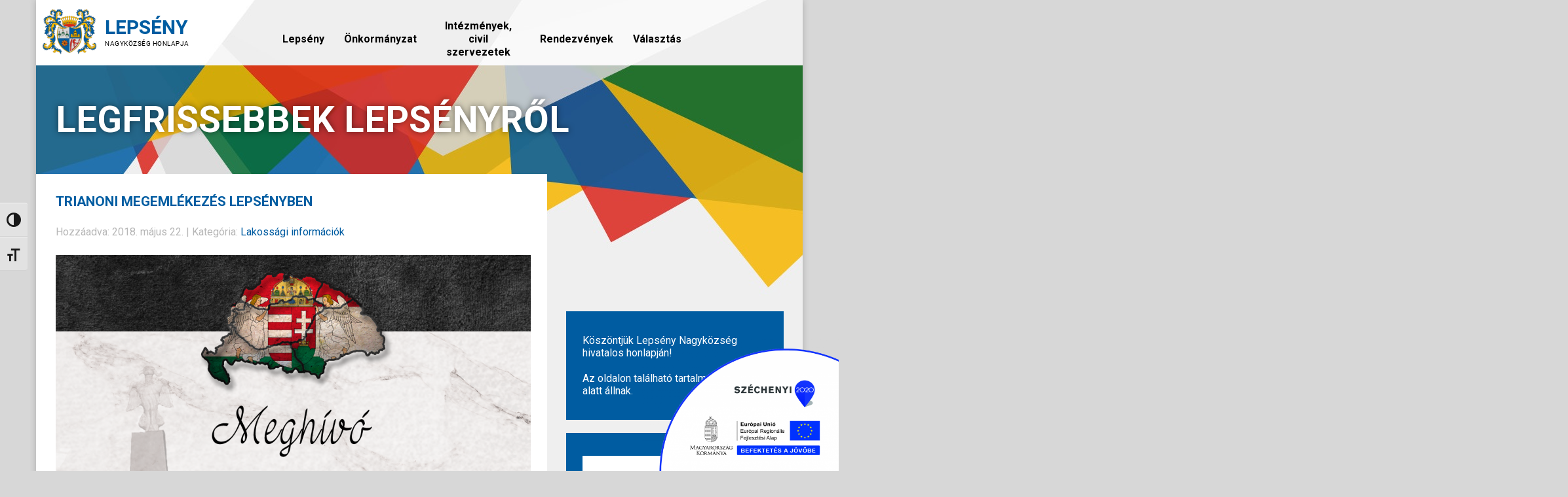

--- FILE ---
content_type: text/html; charset=UTF-8
request_url: https://www.lepseny.hu/trianoni-megemlekezes-lepsenyben-2/
body_size: 11300
content:
<!DOCTYPE html>
<html lang="hu">
<head>
    <meta name="viewport" content="width=device-width, initial-scale=1, maximum-scale=1, user-scalable=no">
    <meta charset="UTF-8">
    
     <link rel="stylesheet" href="https://www.lepseny.hu/wp-content/themes/lepseny/style.css" type="text/css" media="screen" />
	<link href='https://fonts.googleapis.com/css?family=Roboto:400,700,300&subset=latin,latin-ext' rel='stylesheet' type='text/css'>
	
		<style>img:is([sizes="auto" i], [sizes^="auto," i]) { contain-intrinsic-size: 3000px 1500px }</style>
	
		<!-- All in One SEO 4.8.2 - aioseo.com -->
		<title>Trianoni megemlékezés Lepsényben - Lepsény.hu</title>
	<meta name="robots" content="max-image-preview:large" />
	<meta name="author" content="Fehér Borbála"/>
	<meta name="google-site-verification" content="TOCEjW3ByPKifKz_EsQIcfx_51gxOGYoXMjKec0dYM0" />
	<link rel="canonical" href="https://www.lepseny.hu/trianoni-megemlekezes-lepsenyben-2/" />
	<meta name="generator" content="All in One SEO (AIOSEO) 4.8.2" />
		<meta property="og:locale" content="hu_HU" />
		<meta property="og:site_name" content="Lepsény.hu - Lepsény Nagyközség hivatalos weboldala" />
		<meta property="og:type" content="article" />
		<meta property="og:title" content="Trianoni megemlékezés Lepsényben - Lepsény.hu" />
		<meta property="og:url" content="https://www.lepseny.hu/trianoni-megemlekezes-lepsenyben-2/" />
		<meta property="article:published_time" content="2018-05-22T11:57:33+00:00" />
		<meta property="article:modified_time" content="2018-05-22T11:57:33+00:00" />
		<meta name="twitter:card" content="summary_large_image" />
		<meta name="twitter:title" content="Trianoni megemlékezés Lepsényben - Lepsény.hu" />
		<script type="application/ld+json" class="aioseo-schema">
			{"@context":"https:\/\/schema.org","@graph":[{"@type":"BlogPosting","@id":"https:\/\/www.lepseny.hu\/trianoni-megemlekezes-lepsenyben-2\/#blogposting","name":"Trianoni megeml\u00e9kez\u00e9s Leps\u00e9nyben - Leps\u00e9ny.hu","headline":"Trianoni megeml\u00e9kez\u00e9s Leps\u00e9nyben","author":{"@id":"https:\/\/www.lepseny.hu\/author\/hencz-istvan\/#author"},"publisher":{"@id":"https:\/\/www.lepseny.hu\/#organization"},"image":{"@type":"ImageObject","url":"http:\/\/www.lepseny.hu\/wp-content\/uploads\/2018\/05\/plak\u00e1t-725x1024.png","@id":"https:\/\/www.lepseny.hu\/trianoni-megemlekezes-lepsenyben-2\/#articleImage"},"datePublished":"2018-05-22T11:57:33+00:00","dateModified":"2018-05-22T11:57:33+00:00","inLanguage":"hu-HU","mainEntityOfPage":{"@id":"https:\/\/www.lepseny.hu\/trianoni-megemlekezes-lepsenyben-2\/#webpage"},"isPartOf":{"@id":"https:\/\/www.lepseny.hu\/trianoni-megemlekezes-lepsenyben-2\/#webpage"},"articleSection":"Lakoss\u00e1gi inform\u00e1ci\u00f3k"},{"@type":"BreadcrumbList","@id":"https:\/\/www.lepseny.hu\/trianoni-megemlekezes-lepsenyben-2\/#breadcrumblist","itemListElement":[{"@type":"ListItem","@id":"https:\/\/www.lepseny.hu\/#listItem","position":1,"name":"Home","item":"https:\/\/www.lepseny.hu\/","nextItem":{"@type":"ListItem","@id":"https:\/\/www.lepseny.hu\/trianoni-megemlekezes-lepsenyben-2\/#listItem","name":"Trianoni megeml\u00e9kez\u00e9s Leps\u00e9nyben"}},{"@type":"ListItem","@id":"https:\/\/www.lepseny.hu\/trianoni-megemlekezes-lepsenyben-2\/#listItem","position":2,"name":"Trianoni megeml\u00e9kez\u00e9s Leps\u00e9nyben","previousItem":{"@type":"ListItem","@id":"https:\/\/www.lepseny.hu\/#listItem","name":"Home"}}]},{"@type":"Organization","@id":"https:\/\/www.lepseny.hu\/#organization","name":"Leps\u00e9ny.hu","description":"Leps\u00e9ny Nagyk\u00f6zs\u00e9g hivatalos weboldala","url":"https:\/\/www.lepseny.hu\/"},{"@type":"Person","@id":"https:\/\/www.lepseny.hu\/author\/hencz-istvan\/#author","url":"https:\/\/www.lepseny.hu\/author\/hencz-istvan\/","name":"Feh\u00e9r Borb\u00e1la","image":{"@type":"ImageObject","@id":"https:\/\/www.lepseny.hu\/trianoni-megemlekezes-lepsenyben-2\/#authorImage","url":"https:\/\/secure.gravatar.com\/avatar\/81f7ed5d0135ffbd214a28a457aed214cd0f15facbf8742db0306a9504881fac?s=96&d=mm&r=g","width":96,"height":96,"caption":"Feh\u00e9r Borb\u00e1la"}},{"@type":"WebPage","@id":"https:\/\/www.lepseny.hu\/trianoni-megemlekezes-lepsenyben-2\/#webpage","url":"https:\/\/www.lepseny.hu\/trianoni-megemlekezes-lepsenyben-2\/","name":"Trianoni megeml\u00e9kez\u00e9s Leps\u00e9nyben - Leps\u00e9ny.hu","inLanguage":"hu-HU","isPartOf":{"@id":"https:\/\/www.lepseny.hu\/#website"},"breadcrumb":{"@id":"https:\/\/www.lepseny.hu\/trianoni-megemlekezes-lepsenyben-2\/#breadcrumblist"},"author":{"@id":"https:\/\/www.lepseny.hu\/author\/hencz-istvan\/#author"},"creator":{"@id":"https:\/\/www.lepseny.hu\/author\/hencz-istvan\/#author"},"datePublished":"2018-05-22T11:57:33+00:00","dateModified":"2018-05-22T11:57:33+00:00"},{"@type":"WebSite","@id":"https:\/\/www.lepseny.hu\/#website","url":"https:\/\/www.lepseny.hu\/","name":"Leps\u00e9ny.hu","description":"Leps\u00e9ny Nagyk\u00f6zs\u00e9g hivatalos weboldala","inLanguage":"hu-HU","publisher":{"@id":"https:\/\/www.lepseny.hu\/#organization"}}]}
		</script>
		<!-- All in One SEO -->

<link rel="alternate" type="application/rss+xml" title="Lepsény.hu &raquo; Trianoni megemlékezés Lepsényben hozzászólás hírcsatorna" href="https://www.lepseny.hu/trianoni-megemlekezes-lepsenyben-2/feed/" />
<script type="text/javascript">
/* <![CDATA[ */
window._wpemojiSettings = {"baseUrl":"https:\/\/s.w.org\/images\/core\/emoji\/15.1.0\/72x72\/","ext":".png","svgUrl":"https:\/\/s.w.org\/images\/core\/emoji\/15.1.0\/svg\/","svgExt":".svg","source":{"concatemoji":"https:\/\/www.lepseny.hu\/wp-includes\/js\/wp-emoji-release.min.js?ver=6.8.1"}};
/*! This file is auto-generated */
!function(i,n){var o,s,e;function c(e){try{var t={supportTests:e,timestamp:(new Date).valueOf()};sessionStorage.setItem(o,JSON.stringify(t))}catch(e){}}function p(e,t,n){e.clearRect(0,0,e.canvas.width,e.canvas.height),e.fillText(t,0,0);var t=new Uint32Array(e.getImageData(0,0,e.canvas.width,e.canvas.height).data),r=(e.clearRect(0,0,e.canvas.width,e.canvas.height),e.fillText(n,0,0),new Uint32Array(e.getImageData(0,0,e.canvas.width,e.canvas.height).data));return t.every(function(e,t){return e===r[t]})}function u(e,t,n){switch(t){case"flag":return n(e,"\ud83c\udff3\ufe0f\u200d\u26a7\ufe0f","\ud83c\udff3\ufe0f\u200b\u26a7\ufe0f")?!1:!n(e,"\ud83c\uddfa\ud83c\uddf3","\ud83c\uddfa\u200b\ud83c\uddf3")&&!n(e,"\ud83c\udff4\udb40\udc67\udb40\udc62\udb40\udc65\udb40\udc6e\udb40\udc67\udb40\udc7f","\ud83c\udff4\u200b\udb40\udc67\u200b\udb40\udc62\u200b\udb40\udc65\u200b\udb40\udc6e\u200b\udb40\udc67\u200b\udb40\udc7f");case"emoji":return!n(e,"\ud83d\udc26\u200d\ud83d\udd25","\ud83d\udc26\u200b\ud83d\udd25")}return!1}function f(e,t,n){var r="undefined"!=typeof WorkerGlobalScope&&self instanceof WorkerGlobalScope?new OffscreenCanvas(300,150):i.createElement("canvas"),a=r.getContext("2d",{willReadFrequently:!0}),o=(a.textBaseline="top",a.font="600 32px Arial",{});return e.forEach(function(e){o[e]=t(a,e,n)}),o}function t(e){var t=i.createElement("script");t.src=e,t.defer=!0,i.head.appendChild(t)}"undefined"!=typeof Promise&&(o="wpEmojiSettingsSupports",s=["flag","emoji"],n.supports={everything:!0,everythingExceptFlag:!0},e=new Promise(function(e){i.addEventListener("DOMContentLoaded",e,{once:!0})}),new Promise(function(t){var n=function(){try{var e=JSON.parse(sessionStorage.getItem(o));if("object"==typeof e&&"number"==typeof e.timestamp&&(new Date).valueOf()<e.timestamp+604800&&"object"==typeof e.supportTests)return e.supportTests}catch(e){}return null}();if(!n){if("undefined"!=typeof Worker&&"undefined"!=typeof OffscreenCanvas&&"undefined"!=typeof URL&&URL.createObjectURL&&"undefined"!=typeof Blob)try{var e="postMessage("+f.toString()+"("+[JSON.stringify(s),u.toString(),p.toString()].join(",")+"));",r=new Blob([e],{type:"text/javascript"}),a=new Worker(URL.createObjectURL(r),{name:"wpTestEmojiSupports"});return void(a.onmessage=function(e){c(n=e.data),a.terminate(),t(n)})}catch(e){}c(n=f(s,u,p))}t(n)}).then(function(e){for(var t in e)n.supports[t]=e[t],n.supports.everything=n.supports.everything&&n.supports[t],"flag"!==t&&(n.supports.everythingExceptFlag=n.supports.everythingExceptFlag&&n.supports[t]);n.supports.everythingExceptFlag=n.supports.everythingExceptFlag&&!n.supports.flag,n.DOMReady=!1,n.readyCallback=function(){n.DOMReady=!0}}).then(function(){return e}).then(function(){var e;n.supports.everything||(n.readyCallback(),(e=n.source||{}).concatemoji?t(e.concatemoji):e.wpemoji&&e.twemoji&&(t(e.twemoji),t(e.wpemoji)))}))}((window,document),window._wpemojiSettings);
/* ]]> */
</script>
<link rel='stylesheet' id='wpa-css-css' href='https://www.lepseny.hu/wp-content/plugins/wp-attachments/styles/0/wpa.css?ver=6.8.1' type='text/css' media='all' />
<style id='wp-emoji-styles-inline-css' type='text/css'>

	img.wp-smiley, img.emoji {
		display: inline !important;
		border: none !important;
		box-shadow: none !important;
		height: 1em !important;
		width: 1em !important;
		margin: 0 0.07em !important;
		vertical-align: -0.1em !important;
		background: none !important;
		padding: 0 !important;
	}
</style>
<link rel='stylesheet' id='wp-block-library-css' href='https://www.lepseny.hu/wp-includes/css/dist/block-library/style.min.css?ver=6.8.1' type='text/css' media='all' />
<style id='classic-theme-styles-inline-css' type='text/css'>
/*! This file is auto-generated */
.wp-block-button__link{color:#fff;background-color:#32373c;border-radius:9999px;box-shadow:none;text-decoration:none;padding:calc(.667em + 2px) calc(1.333em + 2px);font-size:1.125em}.wp-block-file__button{background:#32373c;color:#fff;text-decoration:none}
</style>
<style id='global-styles-inline-css' type='text/css'>
:root{--wp--preset--aspect-ratio--square: 1;--wp--preset--aspect-ratio--4-3: 4/3;--wp--preset--aspect-ratio--3-4: 3/4;--wp--preset--aspect-ratio--3-2: 3/2;--wp--preset--aspect-ratio--2-3: 2/3;--wp--preset--aspect-ratio--16-9: 16/9;--wp--preset--aspect-ratio--9-16: 9/16;--wp--preset--color--black: #000000;--wp--preset--color--cyan-bluish-gray: #abb8c3;--wp--preset--color--white: #ffffff;--wp--preset--color--pale-pink: #f78da7;--wp--preset--color--vivid-red: #cf2e2e;--wp--preset--color--luminous-vivid-orange: #ff6900;--wp--preset--color--luminous-vivid-amber: #fcb900;--wp--preset--color--light-green-cyan: #7bdcb5;--wp--preset--color--vivid-green-cyan: #00d084;--wp--preset--color--pale-cyan-blue: #8ed1fc;--wp--preset--color--vivid-cyan-blue: #0693e3;--wp--preset--color--vivid-purple: #9b51e0;--wp--preset--gradient--vivid-cyan-blue-to-vivid-purple: linear-gradient(135deg,rgba(6,147,227,1) 0%,rgb(155,81,224) 100%);--wp--preset--gradient--light-green-cyan-to-vivid-green-cyan: linear-gradient(135deg,rgb(122,220,180) 0%,rgb(0,208,130) 100%);--wp--preset--gradient--luminous-vivid-amber-to-luminous-vivid-orange: linear-gradient(135deg,rgba(252,185,0,1) 0%,rgba(255,105,0,1) 100%);--wp--preset--gradient--luminous-vivid-orange-to-vivid-red: linear-gradient(135deg,rgba(255,105,0,1) 0%,rgb(207,46,46) 100%);--wp--preset--gradient--very-light-gray-to-cyan-bluish-gray: linear-gradient(135deg,rgb(238,238,238) 0%,rgb(169,184,195) 100%);--wp--preset--gradient--cool-to-warm-spectrum: linear-gradient(135deg,rgb(74,234,220) 0%,rgb(151,120,209) 20%,rgb(207,42,186) 40%,rgb(238,44,130) 60%,rgb(251,105,98) 80%,rgb(254,248,76) 100%);--wp--preset--gradient--blush-light-purple: linear-gradient(135deg,rgb(255,206,236) 0%,rgb(152,150,240) 100%);--wp--preset--gradient--blush-bordeaux: linear-gradient(135deg,rgb(254,205,165) 0%,rgb(254,45,45) 50%,rgb(107,0,62) 100%);--wp--preset--gradient--luminous-dusk: linear-gradient(135deg,rgb(255,203,112) 0%,rgb(199,81,192) 50%,rgb(65,88,208) 100%);--wp--preset--gradient--pale-ocean: linear-gradient(135deg,rgb(255,245,203) 0%,rgb(182,227,212) 50%,rgb(51,167,181) 100%);--wp--preset--gradient--electric-grass: linear-gradient(135deg,rgb(202,248,128) 0%,rgb(113,206,126) 100%);--wp--preset--gradient--midnight: linear-gradient(135deg,rgb(2,3,129) 0%,rgb(40,116,252) 100%);--wp--preset--font-size--small: 13px;--wp--preset--font-size--medium: 20px;--wp--preset--font-size--large: 36px;--wp--preset--font-size--x-large: 42px;--wp--preset--spacing--20: 0.44rem;--wp--preset--spacing--30: 0.67rem;--wp--preset--spacing--40: 1rem;--wp--preset--spacing--50: 1.5rem;--wp--preset--spacing--60: 2.25rem;--wp--preset--spacing--70: 3.38rem;--wp--preset--spacing--80: 5.06rem;--wp--preset--shadow--natural: 6px 6px 9px rgba(0, 0, 0, 0.2);--wp--preset--shadow--deep: 12px 12px 50px rgba(0, 0, 0, 0.4);--wp--preset--shadow--sharp: 6px 6px 0px rgba(0, 0, 0, 0.2);--wp--preset--shadow--outlined: 6px 6px 0px -3px rgba(255, 255, 255, 1), 6px 6px rgba(0, 0, 0, 1);--wp--preset--shadow--crisp: 6px 6px 0px rgba(0, 0, 0, 1);}:where(.is-layout-flex){gap: 0.5em;}:where(.is-layout-grid){gap: 0.5em;}body .is-layout-flex{display: flex;}.is-layout-flex{flex-wrap: wrap;align-items: center;}.is-layout-flex > :is(*, div){margin: 0;}body .is-layout-grid{display: grid;}.is-layout-grid > :is(*, div){margin: 0;}:where(.wp-block-columns.is-layout-flex){gap: 2em;}:where(.wp-block-columns.is-layout-grid){gap: 2em;}:where(.wp-block-post-template.is-layout-flex){gap: 1.25em;}:where(.wp-block-post-template.is-layout-grid){gap: 1.25em;}.has-black-color{color: var(--wp--preset--color--black) !important;}.has-cyan-bluish-gray-color{color: var(--wp--preset--color--cyan-bluish-gray) !important;}.has-white-color{color: var(--wp--preset--color--white) !important;}.has-pale-pink-color{color: var(--wp--preset--color--pale-pink) !important;}.has-vivid-red-color{color: var(--wp--preset--color--vivid-red) !important;}.has-luminous-vivid-orange-color{color: var(--wp--preset--color--luminous-vivid-orange) !important;}.has-luminous-vivid-amber-color{color: var(--wp--preset--color--luminous-vivid-amber) !important;}.has-light-green-cyan-color{color: var(--wp--preset--color--light-green-cyan) !important;}.has-vivid-green-cyan-color{color: var(--wp--preset--color--vivid-green-cyan) !important;}.has-pale-cyan-blue-color{color: var(--wp--preset--color--pale-cyan-blue) !important;}.has-vivid-cyan-blue-color{color: var(--wp--preset--color--vivid-cyan-blue) !important;}.has-vivid-purple-color{color: var(--wp--preset--color--vivid-purple) !important;}.has-black-background-color{background-color: var(--wp--preset--color--black) !important;}.has-cyan-bluish-gray-background-color{background-color: var(--wp--preset--color--cyan-bluish-gray) !important;}.has-white-background-color{background-color: var(--wp--preset--color--white) !important;}.has-pale-pink-background-color{background-color: var(--wp--preset--color--pale-pink) !important;}.has-vivid-red-background-color{background-color: var(--wp--preset--color--vivid-red) !important;}.has-luminous-vivid-orange-background-color{background-color: var(--wp--preset--color--luminous-vivid-orange) !important;}.has-luminous-vivid-amber-background-color{background-color: var(--wp--preset--color--luminous-vivid-amber) !important;}.has-light-green-cyan-background-color{background-color: var(--wp--preset--color--light-green-cyan) !important;}.has-vivid-green-cyan-background-color{background-color: var(--wp--preset--color--vivid-green-cyan) !important;}.has-pale-cyan-blue-background-color{background-color: var(--wp--preset--color--pale-cyan-blue) !important;}.has-vivid-cyan-blue-background-color{background-color: var(--wp--preset--color--vivid-cyan-blue) !important;}.has-vivid-purple-background-color{background-color: var(--wp--preset--color--vivid-purple) !important;}.has-black-border-color{border-color: var(--wp--preset--color--black) !important;}.has-cyan-bluish-gray-border-color{border-color: var(--wp--preset--color--cyan-bluish-gray) !important;}.has-white-border-color{border-color: var(--wp--preset--color--white) !important;}.has-pale-pink-border-color{border-color: var(--wp--preset--color--pale-pink) !important;}.has-vivid-red-border-color{border-color: var(--wp--preset--color--vivid-red) !important;}.has-luminous-vivid-orange-border-color{border-color: var(--wp--preset--color--luminous-vivid-orange) !important;}.has-luminous-vivid-amber-border-color{border-color: var(--wp--preset--color--luminous-vivid-amber) !important;}.has-light-green-cyan-border-color{border-color: var(--wp--preset--color--light-green-cyan) !important;}.has-vivid-green-cyan-border-color{border-color: var(--wp--preset--color--vivid-green-cyan) !important;}.has-pale-cyan-blue-border-color{border-color: var(--wp--preset--color--pale-cyan-blue) !important;}.has-vivid-cyan-blue-border-color{border-color: var(--wp--preset--color--vivid-cyan-blue) !important;}.has-vivid-purple-border-color{border-color: var(--wp--preset--color--vivid-purple) !important;}.has-vivid-cyan-blue-to-vivid-purple-gradient-background{background: var(--wp--preset--gradient--vivid-cyan-blue-to-vivid-purple) !important;}.has-light-green-cyan-to-vivid-green-cyan-gradient-background{background: var(--wp--preset--gradient--light-green-cyan-to-vivid-green-cyan) !important;}.has-luminous-vivid-amber-to-luminous-vivid-orange-gradient-background{background: var(--wp--preset--gradient--luminous-vivid-amber-to-luminous-vivid-orange) !important;}.has-luminous-vivid-orange-to-vivid-red-gradient-background{background: var(--wp--preset--gradient--luminous-vivid-orange-to-vivid-red) !important;}.has-very-light-gray-to-cyan-bluish-gray-gradient-background{background: var(--wp--preset--gradient--very-light-gray-to-cyan-bluish-gray) !important;}.has-cool-to-warm-spectrum-gradient-background{background: var(--wp--preset--gradient--cool-to-warm-spectrum) !important;}.has-blush-light-purple-gradient-background{background: var(--wp--preset--gradient--blush-light-purple) !important;}.has-blush-bordeaux-gradient-background{background: var(--wp--preset--gradient--blush-bordeaux) !important;}.has-luminous-dusk-gradient-background{background: var(--wp--preset--gradient--luminous-dusk) !important;}.has-pale-ocean-gradient-background{background: var(--wp--preset--gradient--pale-ocean) !important;}.has-electric-grass-gradient-background{background: var(--wp--preset--gradient--electric-grass) !important;}.has-midnight-gradient-background{background: var(--wp--preset--gradient--midnight) !important;}.has-small-font-size{font-size: var(--wp--preset--font-size--small) !important;}.has-medium-font-size{font-size: var(--wp--preset--font-size--medium) !important;}.has-large-font-size{font-size: var(--wp--preset--font-size--large) !important;}.has-x-large-font-size{font-size: var(--wp--preset--font-size--x-large) !important;}
:where(.wp-block-post-template.is-layout-flex){gap: 1.25em;}:where(.wp-block-post-template.is-layout-grid){gap: 1.25em;}
:where(.wp-block-columns.is-layout-flex){gap: 2em;}:where(.wp-block-columns.is-layout-grid){gap: 2em;}
:root :where(.wp-block-pullquote){font-size: 1.5em;line-height: 1.6;}
</style>
<link rel='stylesheet' id='contact-form-7-css' href='https://www.lepseny.hu/wp-content/plugins/contact-form-7/includes/css/styles.css?ver=6.0.6' type='text/css' media='all' />
<link rel='stylesheet' id='ui-font-css' href='https://www.lepseny.hu/wp-content/plugins/wp-accessibility/toolbar/fonts/css/a11y-toolbar.css?ver=1.7.0' type='text/css' media='all' />
<link rel='stylesheet' id='ui-a11y-css' href='https://www.lepseny.hu/wp-content/plugins/wp-accessibility/toolbar/css/a11y.css?ver=1.7.0' type='text/css' media='all' />
<link rel='stylesheet' id='ui-fontsize.css-css' href='https://www.lepseny.hu/wp-content/plugins/wp-accessibility/toolbar/css/a11y-fontsize.css?ver=1.7.0' type='text/css' media='all' />
<style id='ui-fontsize.css-inline-css' type='text/css'>
html { --wpa-font-size: clamp( 24px, 1.5rem, 36px ); --wpa-h1-size : clamp( 48px, 3rem, 72px ); --wpa-h2-size : clamp( 40px, 2.5rem, 60px ); --wpa-h3-size : clamp( 32px, 2rem, 48px ); --wpa-h4-size : clamp( 28px, 1.75rem, 42px ); --wpa-sub-list-size: 1.1em; --wpa-sub-sub-list-size: 1em; } 
</style>
<link rel='stylesheet' id='wpa-style-css' href='https://www.lepseny.hu/wp-content/plugins/wp-accessibility/css/wpa-style.css?ver=1.7.0' type='text/css' media='all' />
<style id='wpa-style-inline-css' type='text/css'>
:root { --admin-bar-top : 7px; }
</style>
<style id='akismet-widget-style-inline-css' type='text/css'>

			.a-stats {
				--akismet-color-mid-green: #357b49;
				--akismet-color-white: #fff;
				--akismet-color-light-grey: #f6f7f7;

				max-width: 350px;
				width: auto;
			}

			.a-stats * {
				all: unset;
				box-sizing: border-box;
			}

			.a-stats strong {
				font-weight: 600;
			}

			.a-stats a.a-stats__link,
			.a-stats a.a-stats__link:visited,
			.a-stats a.a-stats__link:active {
				background: var(--akismet-color-mid-green);
				border: none;
				box-shadow: none;
				border-radius: 8px;
				color: var(--akismet-color-white);
				cursor: pointer;
				display: block;
				font-family: -apple-system, BlinkMacSystemFont, 'Segoe UI', 'Roboto', 'Oxygen-Sans', 'Ubuntu', 'Cantarell', 'Helvetica Neue', sans-serif;
				font-weight: 500;
				padding: 12px;
				text-align: center;
				text-decoration: none;
				transition: all 0.2s ease;
			}

			/* Extra specificity to deal with TwentyTwentyOne focus style */
			.widget .a-stats a.a-stats__link:focus {
				background: var(--akismet-color-mid-green);
				color: var(--akismet-color-white);
				text-decoration: none;
			}

			.a-stats a.a-stats__link:hover {
				filter: brightness(110%);
				box-shadow: 0 4px 12px rgba(0, 0, 0, 0.06), 0 0 2px rgba(0, 0, 0, 0.16);
			}

			.a-stats .count {
				color: var(--akismet-color-white);
				display: block;
				font-size: 1.5em;
				line-height: 1.4;
				padding: 0 13px;
				white-space: nowrap;
			}
		
</style>
<script type="text/javascript" src="https://www.lepseny.hu/wp-includes/js/jquery/jquery.min.js?ver=3.7.1" id="jquery-core-js"></script>
<script type="text/javascript" src="https://www.lepseny.hu/wp-includes/js/jquery/jquery-migrate.min.js?ver=3.4.1" id="jquery-migrate-js"></script>
<script type="text/javascript" src="https://www.lepseny.hu/wp-content/plugins/sticky-menu-or-anything-on-scroll/assets/js/jq-sticky-anything.min.js?ver=2.1.1" id="stickyAnythingLib-js"></script>
<script type="text/javascript" src="https://www.lepseny.hu/wp-content/plugins/wp-accessibility/js/fingerprint.min.js?ver=1.7.0" id="wpa-fingerprintjs-js"></script>
<link rel="https://api.w.org/" href="https://www.lepseny.hu/wp-json/" /><link rel="alternate" title="JSON" type="application/json" href="https://www.lepseny.hu/wp-json/wp/v2/posts/3026" /><link rel="EditURI" type="application/rsd+xml" title="RSD" href="https://www.lepseny.hu/xmlrpc.php?rsd" />
<meta name="generator" content="WordPress 6.8.1" />
<link rel='shortlink' href='https://www.lepseny.hu/?p=3026' />
<link rel="alternate" title="oEmbed (JSON)" type="application/json+oembed" href="https://www.lepseny.hu/wp-json/oembed/1.0/embed?url=https%3A%2F%2Fwww.lepseny.hu%2Ftrianoni-megemlekezes-lepsenyben-2%2F" />
<link rel="alternate" title="oEmbed (XML)" type="text/xml+oembed" href="https://www.lepseny.hu/wp-json/oembed/1.0/embed?url=https%3A%2F%2Fwww.lepseny.hu%2Ftrianoni-megemlekezes-lepsenyben-2%2F&#038;format=xml" />
<meta name="google-site-verification" content="TOCEjW3ByPKifKz_EsQIcfx_51gxOGYoXMjKec0dYM0" />		<style type="text/css" id="wp-custom-css">
			/*
Itt adhatunk meg saját CSS kódot.

Kattintsunk a fenti segítség ikonra a további információkhoz.
*/

img.alignright { float: right; margin: 0 0 1em 1em; }
img.alignleft { float: left; margin: 0 1em 1em 0; }
img.aligncenter { display: block; margin-left: auto; margin-right: auto; }
.alignright { float: right; }
.alignleft { float: left; }
.aligncenter { display: block; margin-left: auto; margin-right: auto; }
		</style>
		</head>
<body>
	<div class="container shadow">
		<div class="container header">
			<div class="row">
				<div class="col-logo">
					<a href="https://www.lepseny.hu"><img class="logo" src="https://www.lepseny.hu/wp-content/themes/lepseny/img/logo.png" alt="Lepsény.hu" /></a>
				</div>
				<div class="col-nav" role="navigation">
					<div class="menu-fomenu-container"><ul id="menu-fomenu" class="menu"><li id="menu-item-12" class="menu-item menu-item-type-custom menu-item-object-custom menu-item-has-children menu-item-12"><a href="https://www.lepseny.hu/tortenete/"><br>Lepsény</a>
<ul class="sub-menu">
	<li id="menu-item-23" class="menu-item menu-item-type-post_type menu-item-object-page menu-item-23"><a href="https://www.lepseny.hu/tortenete/">Története</a></li>
	<li id="menu-item-65" class="menu-item menu-item-type-post_type menu-item-object-page menu-item-65"><a href="https://www.lepseny.hu/diszpolgaraink/">Díszpolgáraink</a></li>
	<li id="menu-item-68" class="menu-item menu-item-type-post_type menu-item-object-page menu-item-68"><a href="https://www.lepseny.hu/testvertelepuleseink/">Testvértelepüléseink</a></li>
	<li id="menu-item-107" class="menu-item menu-item-type-post_type menu-item-object-page menu-item-107"><a href="https://www.lepseny.hu/fejlesztesek/">Pályázatok</a></li>
	<li id="menu-item-2877" class="menu-item menu-item-type-custom menu-item-object-custom menu-item-2877"><a href="https://www.lepseny.hu/wp-content/uploads/2017/12/Lepsény_TAK-comp.pdf">Településképi arculati kézikönyv</a></li>
	<li id="menu-item-8999" class="menu-item menu-item-type-custom menu-item-object-custom menu-item-8999"><a href="https://www.lepseny.hu/wp-content/uploads/2025/02/Slepseny.pm25022008370.pdf">Helyi Esélyegyenlőségi Program</a></li>
</ul>
</li>
<li id="menu-item-13" class="menu-item menu-item-type-custom menu-item-object-custom menu-item-has-children menu-item-13"><a href="https://Lepseny.hu/lepsenyi-kozos-onkormanyzati-hivatal"><br>Önkormányzat</a>
<ul class="sub-menu">
	<li id="menu-item-32" class="menu-item menu-item-type-post_type menu-item-object-page menu-item-32"><a href="https://www.lepseny.hu/kepviselo-testulet/">Képviselő-testület és Bizottságok</a></li>
	<li id="menu-item-5706" class="menu-item menu-item-type-post_type menu-item-object-page menu-item-5706"><a href="https://www.lepseny.hu/elerhetosegek/">Elérhetőségek</a></li>
	<li id="menu-item-432" class="menu-item menu-item-type-post_type menu-item-object-page menu-item-432"><a href="https://www.lepseny.hu/kozerdeku-adatok/">Közérdekű adatok</a></li>
	<li id="menu-item-403" class="menu-item menu-item-type-post_type menu-item-object-page menu-item-403"><a href="https://www.lepseny.hu/onkrendeletek/">Önkormányzati rendeletek és dokumentumok</a></li>
	<li id="menu-item-3718" class="menu-item menu-item-type-post_type menu-item-object-page menu-item-3718"><a href="https://www.lepseny.hu/szabalyzatok/">Szabályzatok</a></li>
	<li id="menu-item-3338" class="menu-item menu-item-type-post_type menu-item-object-page menu-item-3338"><a href="https://www.lepseny.hu/letoltheto-nyomtatvanyok/">Letölthető nyomtatványok</a></li>
	<li id="menu-item-3231" class="menu-item menu-item-type-custom menu-item-object-custom menu-item-3231"><a href="https://ohp-20.asp.lgov.hu/nyitolap">Elektronikus ügyintézés</a></li>
	<li id="menu-item-4031" class="menu-item menu-item-type-custom menu-item-object-custom menu-item-4031"><a href="https://www.lepseny.hu/wp-content/uploads/2025/03/Gazdasagi-Program-2025-2029.pdf">2025-2029. évi gazdasági program</a></li>
	<li id="menu-item-10379" class="menu-item menu-item-type-post_type menu-item-object-page menu-item-10379"><a href="https://www.lepseny.hu/hirdetmenyek/">Hirdetmények</a></li>
</ul>
</li>
<li id="menu-item-14" class="menu-item menu-item-type-custom menu-item-object-custom menu-item-has-children menu-item-14"><a href="https://Lepseny.hu/egeszsegugy"><center>Intézmények, <br> civil szervezetek</center></a>
<ul class="sub-menu">
	<li id="menu-item-77" class="menu-item menu-item-type-post_type menu-item-object-page menu-item-77"><a href="https://www.lepseny.hu/egeszsegugy/">Egészségügy</a></li>
	<li id="menu-item-78" class="menu-item menu-item-type-post_type menu-item-object-page menu-item-78"><a href="https://www.lepseny.hu/kozoktatas/">Közoktatás</a></li>
	<li id="menu-item-382" class="menu-item menu-item-type-post_type menu-item-object-page menu-item-382"><a href="https://www.lepseny.hu/egyhazak/">Egyházak</a></li>
	<li id="menu-item-104" class="menu-item menu-item-type-post_type menu-item-object-page menu-item-104"><a href="https://www.lepseny.hu/kozmuszolgaltatok/">Közműszolgáltatók</a></li>
	<li id="menu-item-94" class="menu-item menu-item-type-post_type menu-item-object-page menu-item-94"><a href="https://www.lepseny.hu/lepsenyert-kozalapitvany/">Lepsényért Közalapítvány</a></li>
	<li id="menu-item-111" class="menu-item menu-item-type-post_type menu-item-object-page menu-item-111"><a href="https://www.lepseny.hu/esthajnal-nyugdijas-klub-2/">Esthajnal Nyugdíjas Klub</a></li>
	<li id="menu-item-354" class="menu-item menu-item-type-post_type menu-item-object-page menu-item-354"><a href="https://www.lepseny.hu/pallas-kulturalis-es-termeszetvedo-egyesulet/">Pallas Kulturális és Természetvédő Egyesület</a></li>
	<li id="menu-item-365" class="menu-item menu-item-type-post_type menu-item-object-page menu-item-365"><a href="https://www.lepseny.hu/lepsenyi-polgaror-szovetseg/">Talpalók Természetbarát Egyesület</a></li>
	<li id="menu-item-461" class="menu-item menu-item-type-post_type menu-item-object-page menu-item-461"><a href="https://www.lepseny.hu/lepseny-mezoszentgyorgy-sportkor/">Lepsény-Mezőszentgyörgy Sportkör</a></li>
</ul>
</li>
<li id="menu-item-2164" class="menu-item menu-item-type-post_type menu-item-object-page menu-item-has-children menu-item-2164"><a href="https://www.lepseny.hu/palyazatok/"><br>Rendezvények</a>
<ul class="sub-menu">
	<li id="menu-item-1710" class="menu-item menu-item-type-post_type menu-item-object-page menu-item-1710"><a href="https://www.lepseny.hu/testvertelepulesi-talalkozo-2016/">Testvértelepülési Találkozó 2016</a></li>
	<li id="menu-item-2827" class="menu-item menu-item-type-post_type menu-item-object-page menu-item-2827"><a href="https://www.lepseny.hu/testvertelepulesi-talalkozo-2017/">Testvértelepülési Találkozó 2017</a></li>
	<li id="menu-item-3065" class="menu-item menu-item-type-post_type menu-item-object-page menu-item-3065"><a href="https://www.lepseny.hu/3057-2/">„Tradíció és Innováció” Testvértelepülési Találkozó 2018</a></li>
	<li id="menu-item-5754" class="menu-item menu-item-type-post_type menu-item-object-page menu-item-5754"><a href="https://www.lepseny.hu/testvertelepulesi-talalkozo-2022/">Testvértelepülési Találkozó 2022</a></li>
	<li id="menu-item-10847" class="menu-item menu-item-type-post_type menu-item-object-page menu-item-10847"><a href="https://www.lepseny.hu/testvertelepulesi-talalkozo-2024/">Testvértelepülési Találkozó 2024</a></li>
</ul>
</li>
<li id="menu-item-4468" class="menu-item menu-item-type-post_type menu-item-object-page menu-item-has-children menu-item-4468"><a href="https://www.lepseny.hu/valasztas/"><br>Választás</a>
<ul class="sub-menu">
	<li id="menu-item-3487" class="menu-item menu-item-type-post_type menu-item-object-page menu-item-has-children menu-item-3487"><a href="https://www.lepseny.hu/valasztas2019/">Választás2019</a>
	<ul class="sub-menu">
		<li id="menu-item-3488" class="menu-item menu-item-type-post_type menu-item-object-page menu-item-3488"><a href="https://www.lepseny.hu/valasztas2019/hvb-hatarozat/">HVB határozatok</a></li>
	</ul>
</li>
	<li id="menu-item-4499" class="menu-item menu-item-type-post_type menu-item-object-page menu-item-4499"><a href="https://www.lepseny.hu/valasztas2020-2/">Választás2020</a></li>
	<li id="menu-item-5474" class="menu-item menu-item-type-post_type menu-item-object-page menu-item-5474"><a href="https://www.lepseny.hu/valasztas2022/">Választás2022</a></li>
	<li id="menu-item-8548" class="menu-item menu-item-type-post_type menu-item-object-page menu-item-8548"><a href="https://www.lepseny.hu/valasztas2024/">Választás2024</a></li>
</ul>
</li>
</ul></div>					<a href="#footer-nav">
					<div class="navigation-toggle">
						<span class="icon-bar"></span>
						<span class="icon-bar"></span>
						<span class="icon-bar"></span>
					</div>
				</a>
				</div>
			</div>
		</div> 
<div class="container content">
			<div class="row">
				<div class="col-6">
					<h1>Legfrissebbek Lepsényről</h1>
				</div>
			</div>
			<div class="row">
				<div class="col-4 white">
													<h2>Trianoni megemlékezés Lepsényben</h2>
								<p class="meta">Hozzáadva: 2018. május 22. | Kategória: <a href="https://www.lepseny.hu/category/lakossagi-informaciok/" rel="category tag">Lakossági információk</a></p>
								<p><a href="https://www.lepseny.hu/wp-content/uploads/2018/05/plakát.png"><img fetchpriority="high" decoding="async" class="alignnone size-large wp-image-3027" src="https://www.lepseny.hu/wp-content/uploads/2018/05/plakát-725x1024.png" alt="" width="725" height="1024" srcset="https://www.lepseny.hu/wp-content/uploads/2018/05/plakát-725x1024.png 725w, https://www.lepseny.hu/wp-content/uploads/2018/05/plakát-212x300.png 212w, https://www.lepseny.hu/wp-content/uploads/2018/05/plakát-768x1085.png 768w, https://www.lepseny.hu/wp-content/uploads/2018/05/plakát.png 1123w" sizes="(max-width: 725px) 100vw, 725px" /></a></p>

				</div>
				<div class="col-2">
						<div class="widget blue"><p>Köszöntjük Lepsény Nagyközség hivatalos honlapján!</p>
<p>Az oldalon található tartalmak feltöltés alatt állnak.</p>
</div><div class="widget blue">			<div class="textwidget"><p><a href="https://www.lepseny.hu/top-plusz-palyazatok/"><img loading="lazy" decoding="async" class="alignnone wp-image-4710" src="https://www.lepseny.hu/wp-content/uploads/2022/09/MFF-kedvezmenyezetti-infoblokk-keretes-1.jpg" alt="MFF kedvezményezett" width="1504" height="450" /></a></p>
</div>
		</div><div class="widget blue">
<figure class="wp-block-image size-full"><a href="https://www.lepseny.hu/fejlesztesek/"><img loading="lazy" decoding="async" width="594" height="587" src="https://www.lepseny.hu/wp-content/uploads/2025/10/MFP_logo.png" alt="" class="wp-image-11251" srcset="https://www.lepseny.hu/wp-content/uploads/2025/10/MFP_logo.png 594w, https://www.lepseny.hu/wp-content/uploads/2025/10/MFP_logo-300x296.png 300w" sizes="auto, (max-width: 594px) 100vw, 594px" /></a></figure>
</div><div class="widget blue">
<figure class="wp-block-image size-large"><a href="https://www.lepseny.hu/wp-content/uploads/2025/10/Honlapra.pdf"><img loading="lazy" decoding="async" width="1024" height="1024" src="https://www.lepseny.hu/wp-content/uploads/2025/10/Logo_20251003-1024x1024.jpg" alt="" class="wp-image-11168" srcset="https://www.lepseny.hu/wp-content/uploads/2025/10/Logo_20251003-1024x1024.jpg 1024w, https://www.lepseny.hu/wp-content/uploads/2025/10/Logo_20251003-300x300.jpg 300w, https://www.lepseny.hu/wp-content/uploads/2025/10/Logo_20251003-150x150.jpg 150w, https://www.lepseny.hu/wp-content/uploads/2025/10/Logo_20251003-768x768.jpg 768w, https://www.lepseny.hu/wp-content/uploads/2025/10/Logo_20251003-1536x1536.jpg 1536w, https://www.lepseny.hu/wp-content/uploads/2025/10/Logo_20251003.jpg 2048w" sizes="auto, (max-width: 1024px) 100vw, 1024px" /></a></figure>
</div><div class="widget blue">
<div class="wp-block-group"><div class="wp-block-group__inner-container is-layout-flow wp-block-group-is-layout-flow">
<style>
.gdpr-container {<br />
  padding: 25px;<br />
}</p>
<p>.widget ul.gdpr-list {<br />
  list-style-type: '\2192';<br />
  font-weight: 700;<br />
}</p>
<p>.gdpr-list li {<br />
  padding-left: 8px;<br />
  border: 0;<br />
}<br />
</style>
<div class="gdpr-container">
<h4>Felhívások</h4>
<p>
    <a href="https://www.lepseny.hu/wp-content/uploads/2025/06/Adatkezelesi_tajekoztato_Lepsenyi_Polgarmesteri_Hivatal_20250623.pdf"><br>
      <img loading="lazy" decoding="async" class="aligncenter wp-image-4013" src="https://www.lepseny.hu/wp-content/uploads/2020/04/GDPR-Logo-e1582145148306.png" alt="A GDPR (Általános adatvédelmi rendelet) logója" width="192" height="192" srcset="https://www.lepseny.hu/wp-content/uploads/2020/04/GDPR-Logo-e1582145148306.png 386w, https://www.lepseny.hu/wp-content/uploads/2020/04/GDPR-Logo-e1582145148306-150x150.png 150w, https://www.lepseny.hu/wp-content/uploads/2020/04/GDPR-Logo-e1582145148306-300x300.png 300w" sizes="auto, (max-width: 192px) 100vw, 192px" /><br>
    </a>
  </p>
<ul class="gdpr-list">

<p><b></b></p>
<p><b></b></p>
<p><b></b></p>
<p><b></b></p><b>

<li><b><a style="text-decoration: underline;" href="https://www.lepseny.hu/wp-content/uploads/2025/08/Lakossagi-tajekoztato-nem-kozmuvel-osszegyujtott-haztartasi-szennyvizrol.pdf">Lakossági tájékoztató nem közművel összegyűjtött háztartási szennyvíz ideiglenes begyűjtéséről</a></b></li>
<li><b><a style="text-decoration: underline;" href="https://www.lepseny.hu/m7-gyorsforgalmi-ut-mo-balatonvilagos-kozotti-szakasz-bovitese/">M7 gyorsforgalmi út MO Balatonvilágos közötti szakasz bővítése</a></b></li>
<li><b><a style="text-decoration: underline;" href="https://www.lepseny.hu/wp-content/uploads/2025/02/Slepseny.pm25020307270.pdf">HÉSZ Partnerségi Véleményezési Terv</a></b></li>
<li><b><a style="text-decoration: underline;" href="https://www.lepseny.hu/wp-content/uploads/2025/12/Lepseny.pdf">Lepsény hulladéknaptár 2026</a></b></li>
<li><b><a style="text-decoration: underline;" href="https://www.lepseny.hu/lakossagi-tajekoztato-epitesi-hulladek-elhelyezeserol/">Lakossági tájékoztató építési törmelék elhelyezéséről</a></b></li>
<li><b><a style="text-decoration: underline;" href="https://www.lepseny.hu/wp-content/uploads/2023/03/Slepseny.pm23031003080.pdf">Lakossági tájékoztató ivóvízellátáskorszerűsítés beruházásról</a></b></li>
<li><b><a style="text-decoration: underline;" href="https://www.lepseny.hu/wp-content/uploads/2025/09/PALYAZATI-FELHIVAS6-Nem-kozmuvel_Lepseny-2025.09-1.pdf">Tájékoztató a nem közművel összegyűjtött háztartási szennyvíz összegyűjtésére, elszállítására és ártalommentes elhelyezésére vonatkozó közszolgáltatás elvégzésére</a></b></li>

<li><a style="text-decoration: underline;" href="https://www.lepseny.hu/fejlesztesek/">Lepsény Nagyközségi Önkormányzat ASP központhoz való csatlakozása</a></li>
</b><p><b></b></p>
<p><b></b></p>
<p><b></b></p>
<p><b></b></p>
</b><p><b></b></p>
<p><b></b></p>
<p></p></ul>
<p><b></b></p><b>
<p><b></b></p>
<p><b></b></p><b>
<p><b><br>
</b></p>
</b><p><b></b></p>
<p><b></b></p>
</b><p><b></b></p></div>


</div></div>
</div>
		<div class="widget transparent">
		<h4>Legutóbbi bejegyzések</h4>
		<ul>
											<li>
					<a href="https://www.lepseny.hu/tajekoztatas-hivatali-nyitvatartasrol-2/">Tájékoztatás hivatali nyitvatartásról</a>
									</li>
											<li>
					<a href="https://www.lepseny.hu/tajekoztatas-17/">Tájékoztatás</a>
									</li>
											<li>
					<a href="https://www.lepseny.hu/tajekoztatas-lakossagi-adatgyujtesrol/">Tájékoztatás lakossági adatgyűjtésről</a>
									</li>
											<li>
					<a href="https://www.lepseny.hu/tajekoztato-2026-januari-hulladekszallitasrol/">Tájékoztató 2026. januári hulladékszállításról</a>
									</li>
											<li>
					<a href="https://www.lepseny.hu/meghivas-nyilvanos-ulesre-2/">Meghívás nyilvános ülésre</a>
									</li>
											<li>
					<a href="https://www.lepseny.hu/hirdetmeny-igazgatasi-szunetrol-3/">Hirdetmény igazgatási szünetről</a>
									</li>
											<li>
					<a href="https://www.lepseny.hu/tajekoztatas-hivatali-nyitvatartasrol/">Tájékoztatás hivatali nyitvatartásról</a>
									</li>
					</ul>

		</div><div class="widget yellow">			<div class="textwidget"><p>Lepsény Nagyközség Önkormányzata<br/>
Székhely: 8132 Lepsény, Fő u. 74.</p>
<a href="https://www.lepseny.hu/kapcsolat-2/"><b>KAPCSOLAT</b></a>
</div>
		</div><div class="widget yellow"></div><div class="widget red">			<div class="textwidget"><p>Az oldalt WordPress motor hajtja.<br/>
Készítette: Kiss Péter</p></div>
		</div><div class="widget_text widget red"><h4>széchenyi 2020</h4><div class="textwidget custom-html-widget"><style>
#szecheny-banner {
	position: fixed;
	bottom: 0;
	right: 0;
}

#szecheny-banner,
#szecheny-banner img {
	width: 300px;
	height: 202px;
	display: block;
	padding: 0;
	margin: 0;
}
</style>
<a id="szecheny-banner" href="https://www.lepseny.hu/top-palyazatok/"><img alt="Széchenyi Fejlesztések" src="https://www.lepseny.hu/wp-content/uploads/2020/06/ib-1024x708.png"/></a></div></div>				</div>
			</div>
		</div>
		<div class="container footer">
			<div class="row footer_line"></div>
			<div class="row">
				<div class="col-6"><a name="footer-nav"></a>
					<div class="menu-fomenu-container"><ul id="menu-fomenu-1" class="menu"><li class="menu-item menu-item-type-custom menu-item-object-custom menu-item-has-children menu-item-12"><a href="https://www.lepseny.hu/tortenete/"><br>Lepsény</a>
<ul class="sub-menu">
	<li class="menu-item menu-item-type-post_type menu-item-object-page menu-item-23"><a href="https://www.lepseny.hu/tortenete/">Története</a></li>
	<li class="menu-item menu-item-type-post_type menu-item-object-page menu-item-65"><a href="https://www.lepseny.hu/diszpolgaraink/">Díszpolgáraink</a></li>
	<li class="menu-item menu-item-type-post_type menu-item-object-page menu-item-68"><a href="https://www.lepseny.hu/testvertelepuleseink/">Testvértelepüléseink</a></li>
	<li class="menu-item menu-item-type-post_type menu-item-object-page menu-item-107"><a href="https://www.lepseny.hu/fejlesztesek/">Pályázatok</a></li>
	<li class="menu-item menu-item-type-custom menu-item-object-custom menu-item-2877"><a href="https://www.lepseny.hu/wp-content/uploads/2017/12/Lepsény_TAK-comp.pdf">Településképi arculati kézikönyv</a></li>
	<li class="menu-item menu-item-type-custom menu-item-object-custom menu-item-8999"><a href="https://www.lepseny.hu/wp-content/uploads/2025/02/Slepseny.pm25022008370.pdf">Helyi Esélyegyenlőségi Program</a></li>
</ul>
</li>
<li class="menu-item menu-item-type-custom menu-item-object-custom menu-item-has-children menu-item-13"><a href="https://Lepseny.hu/lepsenyi-kozos-onkormanyzati-hivatal"><br>Önkormányzat</a>
<ul class="sub-menu">
	<li class="menu-item menu-item-type-post_type menu-item-object-page menu-item-32"><a href="https://www.lepseny.hu/kepviselo-testulet/">Képviselő-testület és Bizottságok</a></li>
	<li class="menu-item menu-item-type-post_type menu-item-object-page menu-item-5706"><a href="https://www.lepseny.hu/elerhetosegek/">Elérhetőségek</a></li>
	<li class="menu-item menu-item-type-post_type menu-item-object-page menu-item-432"><a href="https://www.lepseny.hu/kozerdeku-adatok/">Közérdekű adatok</a></li>
	<li class="menu-item menu-item-type-post_type menu-item-object-page menu-item-403"><a href="https://www.lepseny.hu/onkrendeletek/">Önkormányzati rendeletek és dokumentumok</a></li>
	<li class="menu-item menu-item-type-post_type menu-item-object-page menu-item-3718"><a href="https://www.lepseny.hu/szabalyzatok/">Szabályzatok</a></li>
	<li class="menu-item menu-item-type-post_type menu-item-object-page menu-item-3338"><a href="https://www.lepseny.hu/letoltheto-nyomtatvanyok/">Letölthető nyomtatványok</a></li>
	<li class="menu-item menu-item-type-custom menu-item-object-custom menu-item-3231"><a href="https://ohp-20.asp.lgov.hu/nyitolap">Elektronikus ügyintézés</a></li>
	<li class="menu-item menu-item-type-custom menu-item-object-custom menu-item-4031"><a href="https://www.lepseny.hu/wp-content/uploads/2025/03/Gazdasagi-Program-2025-2029.pdf">2025-2029. évi gazdasági program</a></li>
	<li class="menu-item menu-item-type-post_type menu-item-object-page menu-item-10379"><a href="https://www.lepseny.hu/hirdetmenyek/">Hirdetmények</a></li>
</ul>
</li>
<li class="menu-item menu-item-type-custom menu-item-object-custom menu-item-has-children menu-item-14"><a href="https://Lepseny.hu/egeszsegugy"><center>Intézmények, <br> civil szervezetek</center></a>
<ul class="sub-menu">
	<li class="menu-item menu-item-type-post_type menu-item-object-page menu-item-77"><a href="https://www.lepseny.hu/egeszsegugy/">Egészségügy</a></li>
	<li class="menu-item menu-item-type-post_type menu-item-object-page menu-item-78"><a href="https://www.lepseny.hu/kozoktatas/">Közoktatás</a></li>
	<li class="menu-item menu-item-type-post_type menu-item-object-page menu-item-382"><a href="https://www.lepseny.hu/egyhazak/">Egyházak</a></li>
	<li class="menu-item menu-item-type-post_type menu-item-object-page menu-item-104"><a href="https://www.lepseny.hu/kozmuszolgaltatok/">Közműszolgáltatók</a></li>
	<li class="menu-item menu-item-type-post_type menu-item-object-page menu-item-94"><a href="https://www.lepseny.hu/lepsenyert-kozalapitvany/">Lepsényért Közalapítvány</a></li>
	<li class="menu-item menu-item-type-post_type menu-item-object-page menu-item-111"><a href="https://www.lepseny.hu/esthajnal-nyugdijas-klub-2/">Esthajnal Nyugdíjas Klub</a></li>
	<li class="menu-item menu-item-type-post_type menu-item-object-page menu-item-354"><a href="https://www.lepseny.hu/pallas-kulturalis-es-termeszetvedo-egyesulet/">Pallas Kulturális és Természetvédő Egyesület</a></li>
	<li class="menu-item menu-item-type-post_type menu-item-object-page menu-item-365"><a href="https://www.lepseny.hu/lepsenyi-polgaror-szovetseg/">Talpalók Természetbarát Egyesület</a></li>
	<li class="menu-item menu-item-type-post_type menu-item-object-page menu-item-461"><a href="https://www.lepseny.hu/lepseny-mezoszentgyorgy-sportkor/">Lepsény-Mezőszentgyörgy Sportkör</a></li>
</ul>
</li>
<li class="menu-item menu-item-type-post_type menu-item-object-page menu-item-has-children menu-item-2164"><a href="https://www.lepseny.hu/palyazatok/"><br>Rendezvények</a>
<ul class="sub-menu">
	<li class="menu-item menu-item-type-post_type menu-item-object-page menu-item-1710"><a href="https://www.lepseny.hu/testvertelepulesi-talalkozo-2016/">Testvértelepülési Találkozó 2016</a></li>
	<li class="menu-item menu-item-type-post_type menu-item-object-page menu-item-2827"><a href="https://www.lepseny.hu/testvertelepulesi-talalkozo-2017/">Testvértelepülési Találkozó 2017</a></li>
	<li class="menu-item menu-item-type-post_type menu-item-object-page menu-item-3065"><a href="https://www.lepseny.hu/3057-2/">„Tradíció és Innováció” Testvértelepülési Találkozó 2018</a></li>
	<li class="menu-item menu-item-type-post_type menu-item-object-page menu-item-5754"><a href="https://www.lepseny.hu/testvertelepulesi-talalkozo-2022/">Testvértelepülési Találkozó 2022</a></li>
	<li class="menu-item menu-item-type-post_type menu-item-object-page menu-item-10847"><a href="https://www.lepseny.hu/testvertelepulesi-talalkozo-2024/">Testvértelepülési Találkozó 2024</a></li>
</ul>
</li>
<li class="menu-item menu-item-type-post_type menu-item-object-page menu-item-has-children menu-item-4468"><a href="https://www.lepseny.hu/valasztas/"><br>Választás</a>
<ul class="sub-menu">
	<li class="menu-item menu-item-type-post_type menu-item-object-page menu-item-has-children menu-item-3487"><a href="https://www.lepseny.hu/valasztas2019/">Választás2019</a>
	<ul class="sub-menu">
		<li class="menu-item menu-item-type-post_type menu-item-object-page menu-item-3488"><a href="https://www.lepseny.hu/valasztas2019/hvb-hatarozat/">HVB határozatok</a></li>
	</ul>
</li>
	<li class="menu-item menu-item-type-post_type menu-item-object-page menu-item-4499"><a href="https://www.lepseny.hu/valasztas2020-2/">Választás2020</a></li>
	<li class="menu-item menu-item-type-post_type menu-item-object-page menu-item-5474"><a href="https://www.lepseny.hu/valasztas2022/">Választás2022</a></li>
	<li class="menu-item menu-item-type-post_type menu-item-object-page menu-item-8548"><a href="https://www.lepseny.hu/valasztas2024/">Választás2024</a></li>
</ul>
</li>
</ul></div>				</div>
			</div>
			<div class="row impressum">
				<div class="col-3">
								</div>
				<div class="col-3 right">
								</div>
			</div>
		</div>
	</div>
</body>
</html>
<script type="speculationrules">
{"prefetch":[{"source":"document","where":{"and":[{"href_matches":"\/*"},{"not":{"href_matches":["\/wp-*.php","\/wp-admin\/*","\/wp-content\/uploads\/*","\/wp-content\/*","\/wp-content\/plugins\/*","\/wp-content\/themes\/lepseny\/*","\/*\\?(.+)"]}},{"not":{"selector_matches":"a[rel~=\"nofollow\"]"}},{"not":{"selector_matches":".no-prefetch, .no-prefetch a"}}]},"eagerness":"conservative"}]}
</script>
<script type="text/javascript" src="https://www.lepseny.hu/wp-includes/js/dist/hooks.min.js?ver=4d63a3d491d11ffd8ac6" id="wp-hooks-js"></script>
<script type="text/javascript" src="https://www.lepseny.hu/wp-includes/js/dist/i18n.min.js?ver=5e580eb46a90c2b997e6" id="wp-i18n-js"></script>
<script type="text/javascript" id="wp-i18n-js-after">
/* <![CDATA[ */
wp.i18n.setLocaleData( { 'text direction\u0004ltr': [ 'ltr' ] } );
/* ]]> */
</script>
<script type="text/javascript" src="https://www.lepseny.hu/wp-content/plugins/contact-form-7/includes/swv/js/index.js?ver=6.0.6" id="swv-js"></script>
<script type="text/javascript" id="contact-form-7-js-translations">
/* <![CDATA[ */
( function( domain, translations ) {
	var localeData = translations.locale_data[ domain ] || translations.locale_data.messages;
	localeData[""].domain = domain;
	wp.i18n.setLocaleData( localeData, domain );
} )( "contact-form-7", {"translation-revision-date":"2025-03-13 19:43:49+0000","generator":"GlotPress\/4.0.1","domain":"messages","locale_data":{"messages":{"":{"domain":"messages","plural-forms":"nplurals=2; plural=n != 1;","lang":"hu"},"This contact form is placed in the wrong place.":["Ez a kapcsolatfelv\u00e9teli \u0171rlap rossz helyre ker\u00fclt."],"Error:":["Hiba:"]}},"comment":{"reference":"includes\/js\/index.js"}} );
/* ]]> */
</script>
<script type="text/javascript" id="contact-form-7-js-before">
/* <![CDATA[ */
var wpcf7 = {
    "api": {
        "root": "https:\/\/www.lepseny.hu\/wp-json\/",
        "namespace": "contact-form-7\/v1"
    }
};
/* ]]> */
</script>
<script type="text/javascript" src="https://www.lepseny.hu/wp-content/plugins/contact-form-7/includes/js/index.js?ver=6.0.6" id="contact-form-7-js"></script>
<script type="text/javascript" id="stickThis-js-extra">
/* <![CDATA[ */
var sticky_anything_engage = {"element":"","topspace":"0","minscreenwidth":"0","maxscreenwidth":"999999","zindex":"1","legacymode":"1","dynamicmode":"","debugmode":"","pushup":"","adminbar":"1"};
/* ]]> */
</script>
<script type="text/javascript" src="https://www.lepseny.hu/wp-content/plugins/sticky-menu-or-anything-on-scroll/assets/js/stickThis.js?ver=2.1.1" id="stickThis-js"></script>
<script type="text/javascript" id="wpa-toolbar-js-extra">
/* <![CDATA[ */
var wpatb = {"location":"body","is_rtl":"ltr","is_right":"default","responsive":"a11y-non-responsive","contrast":"Nagy kontraszt v\u00e1lt\u00e1sa","grayscale":"Sz\u00fcrkesk\u00e1la v\u00e1lt\u00e1sa","fontsize":"Bet\u0171m\u00e9ret v\u00e1lt\u00e1sa","custom_location":"standard-location","enable_grayscale":"false","enable_fontsize":"true","enable_contrast":"true"};
/* ]]> */
</script>
<script type="text/javascript" src="https://www.lepseny.hu/wp-content/plugins/wp-accessibility/js/wpa-toolbar.min.js?ver=1.7.0" id="wpa-toolbar-js"></script>
<script type="text/javascript" id="ui-a11y-js-extra">
/* <![CDATA[ */
var wpa11y = {"path":"https:\/\/www.lepseny.hu\/wp-content\/plugins\/wp-accessibility\/toolbar\/css\/a11y-contrast.css?version=1.7.0"};
/* ]]> */
</script>
<script type="text/javascript" src="https://www.lepseny.hu/wp-content/plugins/wp-accessibility/js/a11y.min.js?ver=1.7.0" id="ui-a11y-js"></script>
<script type="text/javascript" id="wp-accessibility-js-extra">
/* <![CDATA[ */
var wpa = {"skiplinks":{"enabled":false,"output":""},"target":"1","tabindex":"1","underline":{"enabled":false,"target":"a"},"dir":"ltr","lang":"hu","titles":"1","labels":"1","wpalabels":{"s":"Keres\u00e9s","author":"N\u00e9v","email":"E-mail c\u00edmed","url":"Weboldal","comment":"Hozz\u00e1sz\u00f3l\u00e1s"},"current":"","errors":"","tracking":"1","ajaxurl":"https:\/\/www.lepseny.hu\/wp-admin\/admin-ajax.php","security":"b0ad4192a5","action":"wpa_stats_action","url":"https:\/\/www.lepseny.hu\/trianoni-megemlekezes-lepsenyben-2\/","post_id":"3026"};
/* ]]> */
</script>
<script type="text/javascript" src="https://www.lepseny.hu/wp-content/plugins/wp-accessibility/js/wp-accessibility.min.js?ver=1.7.0" id="wp-accessibility-js"></script>
